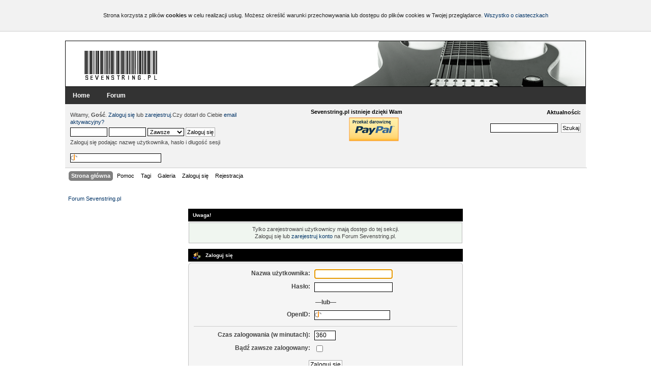

--- FILE ---
content_type: text/html; charset=UTF-8
request_url: http://forum.sevenstring.pl/index.php?action=profile;u=1416
body_size: 6429
content:
<!DOCTYPE html PUBLIC "-//W3C//DTD XHTML 1.0 Transitional//EN" "http://www.w3.org/TR/xhtml1/DTD/xhtml1-transitional.dtd">
<html xmlns="http://www.w3.org/1999/xhtml">
<head>
<link rel="stylesheet" type="text/css" href="http://forum.sevenstring.pl/Themes/Sevenstring-20/css/A.index.css,qfin20.pagespeed.cf.8Y8Y8ij8ZK.css"/>
<style media="only screen and (max-width: 800px)">div#wrapper{width:100%;min-width:475px}.donation{display:none}.avatar{display:none}div#upper_section div.user{width:49%}#upper_section div.news{width:50%}div.ads-bottom{display:none}#boardindex_table td.stats,#messageindex td.stats,#unread td.stats{display:none}#messageindex td.subject,#unread td.subject{width:50%}th#rec_stats{display:none}td.lastpost{width:40%}#sb_buttons{display:none}</style>
<style>table.table_list tbody.header td div.cat_bar{margin-bottom:-1px}</style>
<script src="http://ajax.googleapis.com/ajax/libs/jquery/1.9.1/jquery.min.js"></script>
<script src="http://forum.sevenstring.pl/Themes/default,_scripts,_script.js,qfin20+Sevenstring-20,_scripts,_theme.js,qfin20.pagespeed.jc.GlSG4Uq2K_.js"></script><script>eval(mod_pagespeed_OFaLx8zlKw);</script>
<script>eval(mod_pagespeed_769773pT5Q);</script>
<script type="text/javascript">var smf_theme_url="http://forum.sevenstring.pl/Themes/Sevenstring-20";var smf_default_theme_url="http://forum.sevenstring.pl/Themes/default";var smf_images_url="http://forum.sevenstring.pl/Themes/Sevenstring-20/images";var smf_scripturl="http://forum.sevenstring.pl/index.php?PHPSESSID=92ec5fa21fca70a6d35d9ae568a1c498&amp;";var smf_iso_case_folding=false;var smf_charset="UTF-8";var ajax_notification_text="Ładowanie...";var ajax_notification_cancel_text="Anuluj";</script>
<meta http-equiv="Content-Type" content="text/html; charset=UTF-8"/>
<meta name="description" content="Zaloguj się"/>
<meta name="keywords" content="forum gitarowe, sevenstring, gitara, sevenstring, seven, strun, siedem, ośmiostrunowa, siedmiostrunowa, muzyka,     przystawki, PAS, merlin, struny, metal, wzmacniacz, efekt, low tuning, niski, strój"/>
<title>Zaloguj się</title>
<meta property="og:title" content="Zaloguj się"/>
<meta property="og:site_name" content="Sevenstring.pl"/>
<meta property="og:description" content="Forum gitarowe siedmio, ośmio i więcej strunowców..."/>
<meta name="robots" content="noindex"/>
<link rel="help" href="http://forum.sevenstring.pl/index.php?action=help;PHPSESSID=92ec5fa21fca70a6d35d9ae568a1c498"/>
<link rel="search" href="http://forum.sevenstring.pl/index.php?action=search;PHPSESSID=92ec5fa21fca70a6d35d9ae568a1c498"/>
<link rel="contents" href="http://forum.sevenstring.pl/index.php?PHPSESSID=92ec5fa21fca70a6d35d9ae568a1c498"/>
<link rel="alternate" type="application/rss+xml" title="Forum Sevenstring.pl - RSS" href="http://forum.sevenstring.pl/index.php?type=rss;action=.xml;PHPSESSID=92ec5fa21fca70a6d35d9ae568a1c498"/>
<link href="http://forum.sevenstring.pl/android-app://com.quoord.tapatalkpro.activity/tapatalk/forum.sevenstring.pl/?location=index&amp;channel=google-indexing" rel="alternate"/>
<link href="http://forum.sevenstring.pl/ios-app://307880732/tapatalk/forum.sevenstring.pl/?location=index&amp;channel=google-indexing" rel="alternate"/>
<link href="https://groups.tapatalk-cdn.com/static/manifest/manifest.json" rel="manifest">
<meta name="apple-itunes-app" content="app-id=307880732, affiliate-data=at=10lR7C, app-argument=tapatalk://forum.sevenstring.pl/?location=index"/>
<script type="text/javascript">var smf_avatarMaxWidth=100;var smf_avatarMaxHeight=100;window.addEventListener("load",smf_avatarResize,false);</script>
</head>
<body><div id="cookie-bar"><p>Strona korzysta z plików <strong>cookies</strong> w celu realizacji usług. Możesz określić warunki przechowywania lub dostępu do plików cookies w Twojej przeglądarce.
<a href="http://wszystkoociasteczkach.pl/">Wszystko o ciasteczkach </a> </p>
</div><div id="wrapper">
<div style="text-align:center; padding:auto ; margin: -7px auto 5px auto;">
</div>
<div id="p-head" class="nofloat">
<div class="branding">
<h1 id="logo"><a href="http://forum.sevenstring.pl//" title="Forum Sevenstring.pl">Forum Sevenstring.pl</a></h1>
</div>
</div>
<div id="main-navigation" class="nofloat">
<div id="primary-menu" class="last">
<ul class="links"><li class="menu-61 active-trail first active"><a href="http://forum.sevenstring.pl/" class="active">Home</a></li>
<li><a href="http://forum.sevenstring.pl">Forum</a></li>
</ul>	</div>
</div>
<div id="header"><div>
<div id="upper_section" class="middletext">
<div class="user">
<script type="text/javascript" src="http://forum.sevenstring.pl/Themes/default/scripts/sha1.js.pagespeed.jm.nD5dkCcp-0.js"></script>
<form id="guest_form" action="http://forum.sevenstring.pl/index.php?action=login2;PHPSESSID=92ec5fa21fca70a6d35d9ae568a1c498" method="post" accept-charset="UTF-8" onsubmit="hashLoginPassword(this, '3db4bb86d35311a6c60a2c83f014f201');">
<div class="info">Witamy, <strong>Gość</strong>. <a href="http://forum.sevenstring.pl/index.php?action=login;PHPSESSID=92ec5fa21fca70a6d35d9ae568a1c498">Zaloguj się</a> lub <a href="http://forum.sevenstring.pl/index.php?action=register;PHPSESSID=92ec5fa21fca70a6d35d9ae568a1c498">zarejestruj</a>.Czy dotarł do Ciebie <a href="http://forum.sevenstring.pl/index.php?action=activate;PHPSESSID=92ec5fa21fca70a6d35d9ae568a1c498">email aktywacyjny?</a></div>
<input type="text" name="user" size="10" class="input_text"/>
<input type="password" name="passwrd" size="10" class="input_password"/>
<select name="cookielength">
<option value="60">1 Godzina</option>
<option value="1440">1 Dzień</option>
<option value="10080">1 Tydzień</option>
<option value="43200">1 Miesiąc</option>
<option value="-1" selected="selected">Zawsze</option>
</select>
<input type="submit" value="Zaloguj się" class="button_submit"/><br/>
<div class="info">Zaloguj się podając nazwę użytkownika, hasło i długość sesji</div>
<br/><input type="text" name="openid_identifier" id="openid_url" size="25" class="input_text openid_login"/>
<input type="hidden" name="hash_passwrd" value=""/><input type="hidden" name="f7a991f4" value="3db4bb86d35311a6c60a2c83f014f201"/>
</form>
</div><div class="donation"><h4 class="small">Sevenstring.pl istnieje dzięki Wam </h4>
<form action="https://www.paypal.com/cgi-bin/webscr" method="post">
<input type="hidden" name="cmd" value="_s-xclick">
<input type="hidden" name="encrypted" value="-----BEGIN [base64]/[base64]/gmyT7/OZ4o6/htkVvYvgZafJGOz+Zk5v03ePRYprV0p/[base64]/ETMS1ycjtkpkvjXZe9k+6CieLuLsPumsJ7QC1odNz3sJiCbs2wC0nLE0uLGaEtXynIgRqIddYCHx88pb5HTXv4SZeuv0Rqq4+axW9PLAAATU8w04qqjaSXgbGLP3NmohqM6bV9kZZwZLR/klDaQGo1u9uDb9lr4Yn+rBQIDAQABo4HuMIHrMB0GA1UdDgQWBBSWn3y7xm8XvVk/UtcKG+wQ1mSUazCBuwYDVR0jBIGzMIGwgBSWn3y7xm8XvVk/[base64]/zANBgkqhkiG9w0BAQUFAAOBgQCBXzpWmoBa5e9fo6ujionW1hUhPkOBakTr3YCDjbYfvJEiv/2P+IobhOGJr85+XHhN0v4gUkEDI8r2/rNk1m0GA8HKddvTjyGw/XqXa+LSTlDYkqI8OwR8GEYj4efEtcRpRYBxV8KxAW93YDWzFGvruKnnLbDAF6VR5w/[base64]/y48PaT6S0jZ0jXLFQYyKqiCqgrWevhJRWQWtCS+fMKc4nigPivRquhI9F5orqL57kDu5FRfetbHq6dWtVrFhxcPWv5v5ej0/QzA85OInMUGVZPQvN5ojzmX0EBoMa8fNQ03F/3AnZJlOosa3Qh1pTuF6Ahyvw5rTtw==-----END PKCS7-----
">
<input type="image" src="http://forum.sevenstring.pl/Themes/Sevenstring-20/images/xpaypal.png.pagespeed.ic.UKf0Ii5MzR.webp" border="0" name="submit" alt="PayPal - pÅ‚aÄ‡ wygodnie i bezpiecznie" style="border:none;background-color:transparent;">
<img alt="" border="0" src="https://www.paypal.com/pl_PL/i/scr/pixel.gif" width="1" height="1">
</form>
</div>
<div class="news normaltext"> <div class="news-container">
<h2>Aktualności: </h2>
<p></p></div>
<form id="search_form" action="http://forum.sevenstring.pl/index.php?action=search2;PHPSESSID=92ec5fa21fca70a6d35d9ae568a1c498" method="post" accept-charset="UTF-8">
<input type="text" name="search" value="" class="input_text"/>&nbsp;
<input type="submit" name="submit" value="Szukaj" class="button_submit"/>
<input type="hidden" name="advanced" value="0"/></form>
</div>
</div>
<script type="text/javascript">var oMainHeaderToggle=new smc_Toggle({bToggleEnabled:true,bCurrentlyCollapsed:false,aSwappableContainers:['upper_section'],aSwapImages:[{sId:'upshrink',srcExpanded:smf_images_url+'/upshrink.png',altExpanded:'Zmniejsz lub zwiększ nagłówek.',srcCollapsed:smf_images_url+'/upshrink2.png',altCollapsed:'Zmniejsz lub zwiększ nagłówek.'}],oThemeOptions:{bUseThemeSettings:false,sOptionName:'collapse_header',sSessionVar:'f7a991f4',sSessionId:'3db4bb86d35311a6c60a2c83f014f201'},oCookieOptions:{bUseCookie:true,sCookieName:'upshrink'}});</script>
<div id="main_menu">
<ul class="dropmenu" id="menu_nav">
<li id="button_home">
<a class="active firstlevel" href="http://forum.sevenstring.pl/index.php?PHPSESSID=92ec5fa21fca70a6d35d9ae568a1c498">
<span class="last firstlevel">Strona główna</span>
</a>
</li>
<li id="button_help">
<a class="firstlevel" href="http://forum.sevenstring.pl/index.php?action=help;PHPSESSID=92ec5fa21fca70a6d35d9ae568a1c498">
<span class="firstlevel">Pomoc</span>
</a>
</li>
<li id="button_tags">
<a class="firstlevel" href="http://forum.sevenstring.pl/index.php?action=tags;PHPSESSID=92ec5fa21fca70a6d35d9ae568a1c498">
<span class="firstlevel">Tagi</span>
</a>
</li>
<li id="button_media">
<a class="firstlevel" href="http://forum.sevenstring.pl/index.php?action=media;PHPSESSID=92ec5fa21fca70a6d35d9ae568a1c498">
<span class="firstlevel">Galeria</span>
</a>
</li>
<li id="button_login">
<a class="firstlevel" href="http://forum.sevenstring.pl/index.php?action=login;PHPSESSID=92ec5fa21fca70a6d35d9ae568a1c498">
<span class="firstlevel">Zaloguj się</span>
</a>
</li>
<li id="button_register">
<a class="firstlevel" href="http://forum.sevenstring.pl/index.php?action=register;PHPSESSID=92ec5fa21fca70a6d35d9ae568a1c498">
<span class="last firstlevel">Rejestracja</span>
</a>
</li>
</ul>
</div>
<br class="clear"/>
</div></div>
<div id="content_section"><div class="frame">
<div id="main_content_section">
<div class="navigate_section">
<ul>
<li class="last">
<a href="http://forum.sevenstring.pl/index.php?PHPSESSID=92ec5fa21fca70a6d35d9ae568a1c498"><span>Forum Sevenstring.pl</span></a>
</li>
</ul>
</div>
<script type="text/javascript" src="http://forum.sevenstring.pl/Themes/default/scripts/sha1.js.pagespeed.jm.nD5dkCcp-0.js"></script>
<form action="http://forum.sevenstring.pl/index.php?action=login2;PHPSESSID=92ec5fa21fca70a6d35d9ae568a1c498" method="post" accept-charset="UTF-8" name="frmLogin" id="frmLogin" onsubmit="hashLoginPassword(this, '3db4bb86d35311a6c60a2c83f014f201');">
<div class="tborder login">
<div class="cat_bar">
<h3 class="catbg">Uwaga!</h3>
</div>
<p class="information centertext">
Tylko zarejestrowani użytkownicy mają dostęp do tej sekcji.<br/>
Zaloguj się lub <a href="http://forum.sevenstring.pl/index.php?action=register;PHPSESSID=92ec5fa21fca70a6d35d9ae568a1c498">zarejestruj konto</a> na Forum Sevenstring.pl.
</p>
<div class="cat_bar">
<h3 class="catbg">
<img src="[data-uri]" alt="" class="icon"/> Zaloguj się
</h3>
</div>
<span class="upperframe"><span></span></span>
<div class="roundframe">
<dl>
<dt>Nazwa użytkownika:</dt>
<dd><input type="text" name="user" size="20" class="input_text"/></dd>
<dt>Hasło:</dt>
<dd><input type="password" name="passwrd" size="20" class="input_password"/></dd>
</dl>
<p><strong>&mdash;lub&mdash;</strong></p>
<dl>
<dt>OpenID:</dt>
<dd><input type="text" name="openid_identifier" class="input_text openid_login" size="17"/></dd>
</dl>
<hr/>
<dl>
<dt>Czas zalogowania (w minutach):</dt>
<dd><input type="text" name="cookielength" size="4" maxlength="4" value="360" class="input_text"/></dd>
<dt>Bądź zawsze zalogowany:</dt>
<dd><input type="checkbox" name="cookieneverexp" class="input_check" onclick="this.form.cookielength.disabled = this.checked;"/></dd>
</dl>
<p class="centertext"><input type="submit" value="Zaloguj się" class="button_submit"/></p>
<p class="centertext smalltext"><a href="http://forum.sevenstring.pl/index.php?action=reminder;PHPSESSID=92ec5fa21fca70a6d35d9ae568a1c498">Zapomniałeś hasła?</a></p><input type="hidden" name="f7a991f4" value="3db4bb86d35311a6c60a2c83f014f201"/>
</div>
<span class="lowerframe"><span></span></span>
<input type="hidden" name="hash_passwrd" value=""/><input type="hidden" name="f7a991f4" value="3db4bb86d35311a6c60a2c83f014f201"/>
</div>
</form>
<script type="text/javascript">document.forms.frmLogin.user.focus();</script>
<script type="text/javascript">!window.jQuery&&document.write(unescape('%3Cscript src="http://code.jquery.com/jquery.min.js"%3E%3C/script%3E'));jQuery.noConflict();</script>
<script type="text/javascript" src="http://forum.sevenstring.pl/Themes/default/scripts/sisyphus.min.js.pagespeed.jm.AX1zHb-DXM.js"></script>
<script type="text/javascript">jQuery(document).ready(function(){jQuery("#postmodify").sisyphus();});</script>
</div>
</div></div>
<div id="footer_section">
<ul class="reset">
<li class="copyright">
<span class="smalltext" style="display: inline; visibility: visible; font-family: Verdana, Arial, sans-serif;"><a href="http://forum.sevenstring.pl/index.php?action=credits;PHPSESSID=92ec5fa21fca70a6d35d9ae568a1c498" title="Simple Machines Forum" target="_blank" class="new_win">SMF 2.0.19</a> |
<a href="http://www.simplemachines.org/about/smf/license.php" title="License" target="_blank" class="new_win">SMF &copy; 2011</a>, <a href="http://www.simplemachines.org" title="Simple Machines" target="_blank" class="new_win">Simple Machines</a><br/><a href="http://www.createaforum.com" target="_blank">Simple Audio Video Embedder</a> | <a href="http://www.smfpacks.com" title="SMFPacks home of SMFPacks Alerts Pro and other premium and free mods for SMF">Powered by SMFPacks Alerts Pro Mod</a> | <a href="http://www.smfpacks.com" title="SMFPacks home of SMFPacks Mentions Pro and other premium and free mods for SMF">Powered by SMFPacks Mentions Pro Mod</a>
</span></li>
<li><a id="button_xhtml" href="http://validator.w3.org/check?uri=referer" target="_blank" class="new_win" title="Prawidłowy XHTML 1.0!"><span>XHTML</span></a></li>
<li><a id="button_rss" href="http://forum.sevenstring.pl/index.php?action=.xml;type=rss;PHPSESSID=92ec5fa21fca70a6d35d9ae568a1c498" class="new_win"><span>RSS</span></a></li>
<li class="last"><a id="button_wap2" href="http://forum.sevenstring.pl/index.php?wap2;PHPSESSID=92ec5fa21fca70a6d35d9ae568a1c498" class="new_win"><span>WAP2</span></a></li>
</ul>
<p>Strona wygenerowana w 0.046 sekund z 15 zapytaniami.</p>
</div></div>
</body></html>